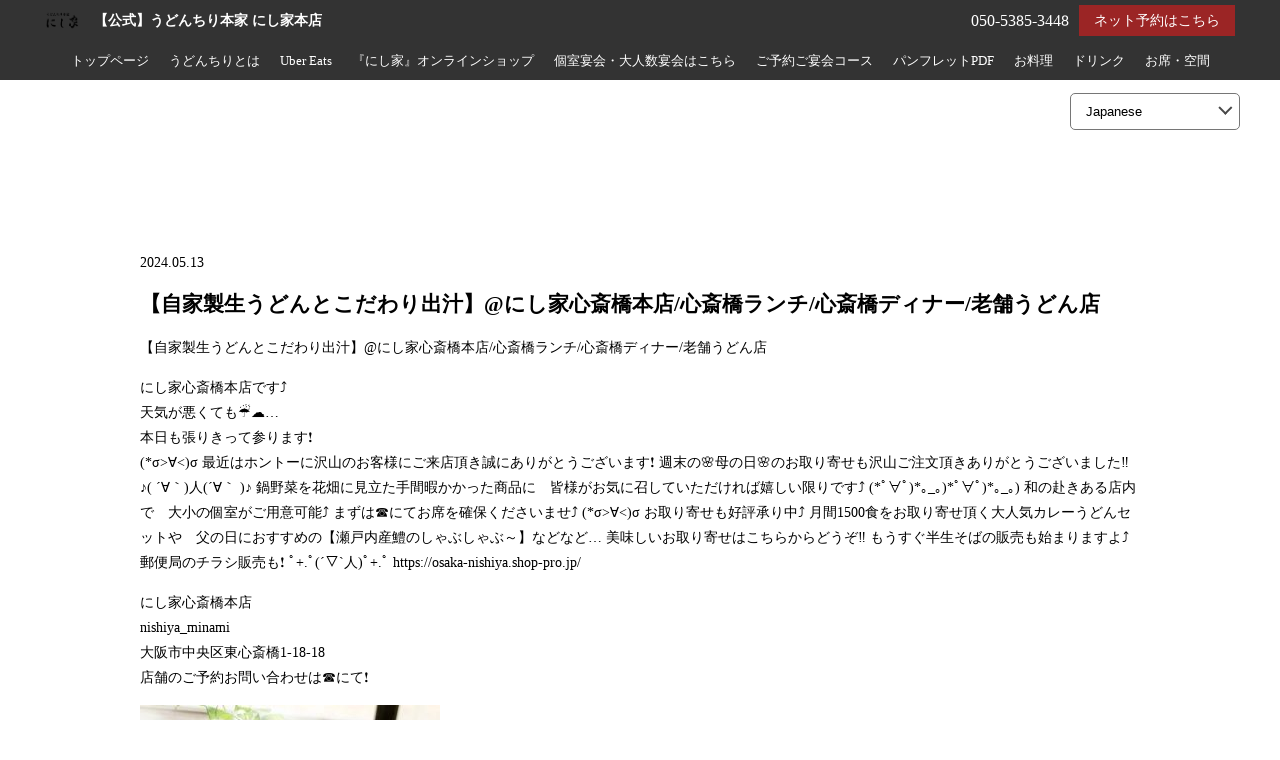

--- FILE ---
content_type: text/html; charset=UTF-8
request_url: https://udonchiri.nishiya.co.jp/2024/05/13/post-0/
body_size: 11104
content:
<!DOCTYPE html>
<html lang="ja">
<head>
<!-- googleanalytics -->
<!-- Google tag (gtag.js) --><br />
<script async src="https://www.googletagmanager.com/gtag/js?id=G-12GPN036KQ"></script><br />
<script><br />
  window.dataLayer = window.dataLayer || [];<br />
  function gtag(){dataLayer.push(arguments);}<br />
  gtag('js', new Date());<br />
<br />
  gtag('config', 'G-12GPN036KQ');<br />
  gtag('config', 'G-3MQX87F6H6');<br />
</script><!-- googleanalyticsここまで -->
<meta charset="utf-8">
<meta name="viewport" content="width=device-width">
<meta name="thumbnail" content="" />




		<!-- All in One SEO 4.5.1.1 - aioseo.com -->
		<title>【自家製生うどんとこだわり出汁】@にし家心斎橋本店/心斎橋ランチ/心斎橋ディナー/老舗うどん店 | 【公式】うどんちり本家 にし家本店</title>
		<meta name="robots" content="max-image-preview:large" />
		<meta name="google-site-verification" content="gKKhzh-wdc9cVspBgaFV3-WqUzcGXoTdPjw996u_jWo" />
		<link rel="canonical" href="https://udonchiri.nishiya.co.jp/2024/05/13/post-0/" />
		<meta name="generator" content="All in One SEO (AIOSEO) 4.5.1.1" />

		<!-- Global site tag (gtag.js) - Google Analytics -->
<script async src="https://www.googletagmanager.com/gtag/js?id=UA-113009564-2"></script>
<script>
 window.dataLayer = window.dataLayer || [];
 function gtag(){dataLayer.push(arguments);}
 gtag('js', new Date());

 gtag('config', 'UA-113009564-2');
 gtag('config', 'G-W67WKZW8RM');
</script>
		<meta name="google" content="nositelinkssearchbox" />
		<script type="application/ld+json" class="aioseo-schema">
			{"@context":"https:\/\/schema.org","@graph":[{"@type":"Article","@id":"https:\/\/udonchiri.nishiya.co.jp\/2024\/05\/13\/post-0\/#article","name":"\u3010\u81ea\u5bb6\u88fd\u751f\u3046\u3069\u3093\u3068\u3053\u3060\u308f\u308a\u51fa\u6c41\u3011@\u306b\u3057\u5bb6\u5fc3\u658e\u6a4b\u672c\u5e97\/\u5fc3\u658e\u6a4b\u30e9\u30f3\u30c1\/\u5fc3\u658e\u6a4b\u30c7\u30a3\u30ca\u30fc\/\u8001\u8217\u3046\u3069\u3093\u5e97 | \u3010\u516c\u5f0f\u3011\u3046\u3069\u3093\u3061\u308a\u672c\u5bb6 \u306b\u3057\u5bb6\u672c\u5e97","headline":"\u3010\u81ea\u5bb6\u88fd\u751f\u3046\u3069\u3093\u3068\u3053\u3060\u308f\u308a\u51fa\u6c41\u3011@\u306b\u3057\u5bb6\u5fc3\u658e\u6a4b\u672c\u5e97\/\u5fc3\u658e\u6a4b\u30e9\u30f3\u30c1\/\u5fc3\u658e\u6a4b\u30c7\u30a3\u30ca\u30fc\/\u8001\u8217\u3046\u3069\u3093\u5e97","author":{"@id":"https:\/\/udonchiri.nishiya.co.jp\/author\/cscadmin\/#author"},"publisher":{"@id":"https:\/\/udonchiri.nishiya.co.jp\/#organization"},"image":{"@type":"ImageObject","url":"https:\/\/udonchiri.nishiya.co.jp\/wp-content\/uploads\/2024\/05\/media20240513074700458.jpg","width":774,"height":774},"datePublished":"2024-05-12T22:47:02+09:00","dateModified":"2024-05-12T22:47:02+09:00","inLanguage":"ja","mainEntityOfPage":{"@id":"https:\/\/udonchiri.nishiya.co.jp\/2024\/05\/13\/post-0\/#webpage"},"isPartOf":{"@id":"https:\/\/udonchiri.nishiya.co.jp\/2024\/05\/13\/post-0\/#webpage"},"articleSection":"\u30d6\u30ed\u30b0"},{"@type":"BreadcrumbList","@id":"https:\/\/udonchiri.nishiya.co.jp\/2024\/05\/13\/post-0\/#breadcrumblist","itemListElement":[{"@type":"ListItem","@id":"https:\/\/udonchiri.nishiya.co.jp\/#listItem","position":1,"name":"\u5bb6","item":"https:\/\/udonchiri.nishiya.co.jp\/","nextItem":"https:\/\/udonchiri.nishiya.co.jp\/2024\/#listItem"},{"@type":"ListItem","@id":"https:\/\/udonchiri.nishiya.co.jp\/2024\/#listItem","position":2,"name":"2024","item":"https:\/\/udonchiri.nishiya.co.jp\/2024\/","nextItem":"https:\/\/udonchiri.nishiya.co.jp\/2024\/05\/#listItem","previousItem":"https:\/\/udonchiri.nishiya.co.jp\/#listItem"},{"@type":"ListItem","@id":"https:\/\/udonchiri.nishiya.co.jp\/2024\/05\/#listItem","position":3,"name":"May","item":"https:\/\/udonchiri.nishiya.co.jp\/2024\/05\/","nextItem":"https:\/\/udonchiri.nishiya.co.jp\/2024\/05\/13\/#listItem","previousItem":"https:\/\/udonchiri.nishiya.co.jp\/2024\/#listItem"},{"@type":"ListItem","@id":"https:\/\/udonchiri.nishiya.co.jp\/2024\/05\/13\/#listItem","position":4,"name":"12","item":"https:\/\/udonchiri.nishiya.co.jp\/2024\/05\/13\/","nextItem":"https:\/\/udonchiri.nishiya.co.jp\/2024\/05\/13\/post-0\/#listItem","previousItem":"https:\/\/udonchiri.nishiya.co.jp\/2024\/05\/#listItem"},{"@type":"ListItem","@id":"https:\/\/udonchiri.nishiya.co.jp\/2024\/05\/13\/post-0\/#listItem","position":5,"name":"\u3010\u81ea\u5bb6\u88fd\u751f\u3046\u3069\u3093\u3068\u3053\u3060\u308f\u308a\u51fa\u6c41\u3011@\u306b\u3057\u5bb6\u5fc3\u658e\u6a4b\u672c\u5e97\/\u5fc3\u658e\u6a4b\u30e9\u30f3\u30c1\/\u5fc3\u658e\u6a4b\u30c7\u30a3\u30ca\u30fc\/\u8001\u8217\u3046\u3069\u3093\u5e97","previousItem":"https:\/\/udonchiri.nishiya.co.jp\/2024\/05\/13\/#listItem"}]},{"@type":"Organization","@id":"https:\/\/udonchiri.nishiya.co.jp\/#organization","name":"\u3046\u3069\u3093\u3061\u308a\u672c\u5bb6 \u306b\u3057\u5bb6\u672c\u5e97","url":"https:\/\/udonchiri.nishiya.co.jp\/","logo":{"@type":"ImageObject","url":"https:\/\/udonchiri.nishiya.co.jp\/wp-content\/uploads\/2018\/02\/udonchiri_nishiya.png","@id":"https:\/\/udonchiri.nishiya.co.jp\/2024\/05\/13\/post-0\/#organizationLogo","width":600,"height":309,"caption":"\u8001\u8217\u306e\u6696\u7c3e\u3092\u5b88\u308a\u7d9a\u3051\u3066\u534a\u4e16\u7d00\u3002\u3046\u3069\u3093\u3061\u308a\u672c\u5bb6\u306b\u3057\u5bb6\u3001\u305d\u3070\u3057\u3083\u3076\u7dcf\u672c\u5bb6\u6d6a\u82b1\u305d\u3070\u306a\u3069\u3001\u3046\u3069\u3093\u3001\u305d\u3070\u696d\u614b\u306e\u5e97\u8217\u3092\u5927\u962a\u5e02\u5185\u306b\u5c55\u958b\u3057\u3066\u3044\u307e\u3059\u300250\u5e74\u304b\u3051\u3066\u7bc9\u3044\u305f\u8001\u8217\u306e\u5473\u3092\u201c\u5fc3\u658e\u6a4b\u201d\u306b\u3066\u582a\u80fd\u3057\u307e\u305b\u3093\u304b\uff1f\u3082\u3061\u3082\u3061\u98df\u611f\u306e\u5927\u962a\u3046\u3069\u3093\u3068\u7279\u88fd\u306e\u30dd\u30f3\u9162\u3067\u3044\u305f\u3060\u304f\u934b\u6599\u7406\u300a\u3046\u3069\u3093\u3061\u308a\u300b\u306f\u306b\u3057\u5bb6\u81ea\u6162\u306e\u6599\u7406\u3002\u3046\u3069\u3093\u3084\u3057\u3083\u3076\u3057\u3083\u3076\u934b\u3068\u76f8\u6027\u629c\u7fa4\u306e\u53b3\u9078\u9152\u3082\u591a\u6570\u3054\u7528\u610f\u3057\u3066\u304a\u308a\u307e\u3059\u3002\u6728\u3092\u57fa\u8abf\u3068\u3057\u305f\u6696\u304b\u307f\u6ea2\u308c\u308b\u7a7a\u9593\u306b\u306f\u3086\u3063\u305f\u308a\u5bdb\u3052\u308b\u500b\u5ba4\u3092\u5b8c\u5099\u3002\u5fc3\u658e\u6a4b\u3067\u306e\u5bb4\u4f1a\u30fb\u63a5\u5f85\u30fb\u5973\u5b50\u4f1a\u30fb\u30e9\u30f3\u30c1\u7b49\u3001\u591a\u69d8\u306a\u30b7\u30fc\u30f3\u306b\u5bfe\u5fdc\u53ef\u80fd\u3067\u3059\u306e\u3067\u662f\u975e\u3054\u5229\u7528\u304f\u3060\u3055\u3044\u307e\u305b\u3002"},"image":{"@id":"https:\/\/udonchiri.nishiya.co.jp\/#organizationLogo"},"contactPoint":{"@type":"ContactPoint","telephone":"+815053853448","contactType":"Reservations"}},{"@type":"Person","@id":"https:\/\/udonchiri.nishiya.co.jp\/author\/cscadmin\/#author","url":"https:\/\/udonchiri.nishiya.co.jp\/author\/cscadmin\/","name":"cscadmin","image":{"@type":"ImageObject","@id":"https:\/\/udonchiri.nishiya.co.jp\/2024\/05\/13\/post-0\/#authorImage","url":"https:\/\/secure.gravatar.com\/avatar\/c1b6ad51bedd221d0c0eb80fceb3164d?s=96&d=mm&r=g","width":96,"height":96,"caption":"cscadmin"}},{"@type":"WebPage","@id":"https:\/\/udonchiri.nishiya.co.jp\/2024\/05\/13\/post-0\/#webpage","url":"https:\/\/udonchiri.nishiya.co.jp\/2024\/05\/13\/post-0\/","name":"\u3010\u81ea\u5bb6\u88fd\u751f\u3046\u3069\u3093\u3068\u3053\u3060\u308f\u308a\u51fa\u6c41\u3011@\u306b\u3057\u5bb6\u5fc3\u658e\u6a4b\u672c\u5e97\/\u5fc3\u658e\u6a4b\u30e9\u30f3\u30c1\/\u5fc3\u658e\u6a4b\u30c7\u30a3\u30ca\u30fc\/\u8001\u8217\u3046\u3069\u3093\u5e97 | \u3010\u516c\u5f0f\u3011\u3046\u3069\u3093\u3061\u308a\u672c\u5bb6 \u306b\u3057\u5bb6\u672c\u5e97","inLanguage":"ja","isPartOf":{"@id":"https:\/\/udonchiri.nishiya.co.jp\/#website"},"breadcrumb":{"@id":"https:\/\/udonchiri.nishiya.co.jp\/2024\/05\/13\/post-0\/#breadcrumblist"},"author":{"@id":"https:\/\/udonchiri.nishiya.co.jp\/author\/cscadmin\/#author"},"creator":{"@id":"https:\/\/udonchiri.nishiya.co.jp\/author\/cscadmin\/#author"},"image":{"@type":"ImageObject","url":"https:\/\/udonchiri.nishiya.co.jp\/wp-content\/uploads\/2024\/05\/media20240513074700458.jpg","@id":"https:\/\/udonchiri.nishiya.co.jp\/2024\/05\/13\/post-0\/#mainImage","width":774,"height":774},"primaryImageOfPage":{"@id":"https:\/\/udonchiri.nishiya.co.jp\/2024\/05\/13\/post-0\/#mainImage"},"datePublished":"2024-05-12T22:47:02+09:00","dateModified":"2024-05-12T22:47:02+09:00"},{"@type":"WebSite","@id":"https:\/\/udonchiri.nishiya.co.jp\/#website","url":"https:\/\/udonchiri.nishiya.co.jp\/","name":"\u3010\u516c\u5f0f\u3011\u3046\u3069\u3093\u3061\u308a\u672c\u5bb6 \u306b\u3057\u5bb6\u672c\u5e97 | \u5fc3\u658e\u6a4b\u306e\u8001\u8217\u3046\u3069\u3093\u5c4b | \u4e00\u4eba\u934b\u3084\u500b\u5225\u30b3\u30fc\u30b9\u306a\u3089","alternateName":"\u3046\u3069\u3093\u3061\u308a\u672c\u5bb6 \u306b\u3057\u5bb6\u672c\u5e97 | \u5fc3\u658e\u6a4b\u306e\u8001\u8217\u3046\u3069\u3093\u5c4b | \u4e00\u4eba\u934b\u3084\u500b\u5225\u30b3\u30fc\u30b9\u306a\u3089","description":"- \u5fc3\u658e\u6a4b\u3067\u672c\u683c\u548c\u98df\u3000\u3046\u3069\u3093\u3061\u308a\u3068\u3057\u3083\u3076\u3057\u3083\u3076 -","inLanguage":"ja","publisher":{"@id":"https:\/\/udonchiri.nishiya.co.jp\/#organization"}}]}
		</script>
		<!-- All in One SEO -->


<!-- Google Tag Manager for WordPress by gtm4wp.com -->
<script data-cfasync="false" data-pagespeed-no-defer>
	var gtm4wp_datalayer_name = "dataLayer";
	var dataLayer = dataLayer || [];
</script>
<!-- End Google Tag Manager for WordPress by gtm4wp.com --><link rel='dns-prefetch' href='//ajax.googleapis.com' />
<link rel='stylesheet' id='wp-block-library-css' href='https://udonchiri.nishiya.co.jp/wp-includes/css/dist/block-library/style.min.css?ver=6.4.1' type='text/css' media='all' />
<style id='classic-theme-styles-inline-css' type='text/css'>
/*! This file is auto-generated */
.wp-block-button__link{color:#fff;background-color:#32373c;border-radius:9999px;box-shadow:none;text-decoration:none;padding:calc(.667em + 2px) calc(1.333em + 2px);font-size:1.125em}.wp-block-file__button{background:#32373c;color:#fff;text-decoration:none}
</style>
<style id='global-styles-inline-css' type='text/css'>
body{--wp--preset--color--black: #000000;--wp--preset--color--cyan-bluish-gray: #abb8c3;--wp--preset--color--white: #ffffff;--wp--preset--color--pale-pink: #f78da7;--wp--preset--color--vivid-red: #cf2e2e;--wp--preset--color--luminous-vivid-orange: #ff6900;--wp--preset--color--luminous-vivid-amber: #fcb900;--wp--preset--color--light-green-cyan: #7bdcb5;--wp--preset--color--vivid-green-cyan: #00d084;--wp--preset--color--pale-cyan-blue: #8ed1fc;--wp--preset--color--vivid-cyan-blue: #0693e3;--wp--preset--color--vivid-purple: #9b51e0;--wp--preset--gradient--vivid-cyan-blue-to-vivid-purple: linear-gradient(135deg,rgba(6,147,227,1) 0%,rgb(155,81,224) 100%);--wp--preset--gradient--light-green-cyan-to-vivid-green-cyan: linear-gradient(135deg,rgb(122,220,180) 0%,rgb(0,208,130) 100%);--wp--preset--gradient--luminous-vivid-amber-to-luminous-vivid-orange: linear-gradient(135deg,rgba(252,185,0,1) 0%,rgba(255,105,0,1) 100%);--wp--preset--gradient--luminous-vivid-orange-to-vivid-red: linear-gradient(135deg,rgba(255,105,0,1) 0%,rgb(207,46,46) 100%);--wp--preset--gradient--very-light-gray-to-cyan-bluish-gray: linear-gradient(135deg,rgb(238,238,238) 0%,rgb(169,184,195) 100%);--wp--preset--gradient--cool-to-warm-spectrum: linear-gradient(135deg,rgb(74,234,220) 0%,rgb(151,120,209) 20%,rgb(207,42,186) 40%,rgb(238,44,130) 60%,rgb(251,105,98) 80%,rgb(254,248,76) 100%);--wp--preset--gradient--blush-light-purple: linear-gradient(135deg,rgb(255,206,236) 0%,rgb(152,150,240) 100%);--wp--preset--gradient--blush-bordeaux: linear-gradient(135deg,rgb(254,205,165) 0%,rgb(254,45,45) 50%,rgb(107,0,62) 100%);--wp--preset--gradient--luminous-dusk: linear-gradient(135deg,rgb(255,203,112) 0%,rgb(199,81,192) 50%,rgb(65,88,208) 100%);--wp--preset--gradient--pale-ocean: linear-gradient(135deg,rgb(255,245,203) 0%,rgb(182,227,212) 50%,rgb(51,167,181) 100%);--wp--preset--gradient--electric-grass: linear-gradient(135deg,rgb(202,248,128) 0%,rgb(113,206,126) 100%);--wp--preset--gradient--midnight: linear-gradient(135deg,rgb(2,3,129) 0%,rgb(40,116,252) 100%);--wp--preset--font-size--small: 13px;--wp--preset--font-size--medium: 20px;--wp--preset--font-size--large: 36px;--wp--preset--font-size--x-large: 42px;--wp--preset--spacing--20: 0.44rem;--wp--preset--spacing--30: 0.67rem;--wp--preset--spacing--40: 1rem;--wp--preset--spacing--50: 1.5rem;--wp--preset--spacing--60: 2.25rem;--wp--preset--spacing--70: 3.38rem;--wp--preset--spacing--80: 5.06rem;--wp--preset--shadow--natural: 6px 6px 9px rgba(0, 0, 0, 0.2);--wp--preset--shadow--deep: 12px 12px 50px rgba(0, 0, 0, 0.4);--wp--preset--shadow--sharp: 6px 6px 0px rgba(0, 0, 0, 0.2);--wp--preset--shadow--outlined: 6px 6px 0px -3px rgba(255, 255, 255, 1), 6px 6px rgba(0, 0, 0, 1);--wp--preset--shadow--crisp: 6px 6px 0px rgba(0, 0, 0, 1);}:where(.is-layout-flex){gap: 0.5em;}:where(.is-layout-grid){gap: 0.5em;}body .is-layout-flow > .alignleft{float: left;margin-inline-start: 0;margin-inline-end: 2em;}body .is-layout-flow > .alignright{float: right;margin-inline-start: 2em;margin-inline-end: 0;}body .is-layout-flow > .aligncenter{margin-left: auto !important;margin-right: auto !important;}body .is-layout-constrained > .alignleft{float: left;margin-inline-start: 0;margin-inline-end: 2em;}body .is-layout-constrained > .alignright{float: right;margin-inline-start: 2em;margin-inline-end: 0;}body .is-layout-constrained > .aligncenter{margin-left: auto !important;margin-right: auto !important;}body .is-layout-constrained > :where(:not(.alignleft):not(.alignright):not(.alignfull)){max-width: var(--wp--style--global--content-size);margin-left: auto !important;margin-right: auto !important;}body .is-layout-constrained > .alignwide{max-width: var(--wp--style--global--wide-size);}body .is-layout-flex{display: flex;}body .is-layout-flex{flex-wrap: wrap;align-items: center;}body .is-layout-flex > *{margin: 0;}body .is-layout-grid{display: grid;}body .is-layout-grid > *{margin: 0;}:where(.wp-block-columns.is-layout-flex){gap: 2em;}:where(.wp-block-columns.is-layout-grid){gap: 2em;}:where(.wp-block-post-template.is-layout-flex){gap: 1.25em;}:where(.wp-block-post-template.is-layout-grid){gap: 1.25em;}.has-black-color{color: var(--wp--preset--color--black) !important;}.has-cyan-bluish-gray-color{color: var(--wp--preset--color--cyan-bluish-gray) !important;}.has-white-color{color: var(--wp--preset--color--white) !important;}.has-pale-pink-color{color: var(--wp--preset--color--pale-pink) !important;}.has-vivid-red-color{color: var(--wp--preset--color--vivid-red) !important;}.has-luminous-vivid-orange-color{color: var(--wp--preset--color--luminous-vivid-orange) !important;}.has-luminous-vivid-amber-color{color: var(--wp--preset--color--luminous-vivid-amber) !important;}.has-light-green-cyan-color{color: var(--wp--preset--color--light-green-cyan) !important;}.has-vivid-green-cyan-color{color: var(--wp--preset--color--vivid-green-cyan) !important;}.has-pale-cyan-blue-color{color: var(--wp--preset--color--pale-cyan-blue) !important;}.has-vivid-cyan-blue-color{color: var(--wp--preset--color--vivid-cyan-blue) !important;}.has-vivid-purple-color{color: var(--wp--preset--color--vivid-purple) !important;}.has-black-background-color{background-color: var(--wp--preset--color--black) !important;}.has-cyan-bluish-gray-background-color{background-color: var(--wp--preset--color--cyan-bluish-gray) !important;}.has-white-background-color{background-color: var(--wp--preset--color--white) !important;}.has-pale-pink-background-color{background-color: var(--wp--preset--color--pale-pink) !important;}.has-vivid-red-background-color{background-color: var(--wp--preset--color--vivid-red) !important;}.has-luminous-vivid-orange-background-color{background-color: var(--wp--preset--color--luminous-vivid-orange) !important;}.has-luminous-vivid-amber-background-color{background-color: var(--wp--preset--color--luminous-vivid-amber) !important;}.has-light-green-cyan-background-color{background-color: var(--wp--preset--color--light-green-cyan) !important;}.has-vivid-green-cyan-background-color{background-color: var(--wp--preset--color--vivid-green-cyan) !important;}.has-pale-cyan-blue-background-color{background-color: var(--wp--preset--color--pale-cyan-blue) !important;}.has-vivid-cyan-blue-background-color{background-color: var(--wp--preset--color--vivid-cyan-blue) !important;}.has-vivid-purple-background-color{background-color: var(--wp--preset--color--vivid-purple) !important;}.has-black-border-color{border-color: var(--wp--preset--color--black) !important;}.has-cyan-bluish-gray-border-color{border-color: var(--wp--preset--color--cyan-bluish-gray) !important;}.has-white-border-color{border-color: var(--wp--preset--color--white) !important;}.has-pale-pink-border-color{border-color: var(--wp--preset--color--pale-pink) !important;}.has-vivid-red-border-color{border-color: var(--wp--preset--color--vivid-red) !important;}.has-luminous-vivid-orange-border-color{border-color: var(--wp--preset--color--luminous-vivid-orange) !important;}.has-luminous-vivid-amber-border-color{border-color: var(--wp--preset--color--luminous-vivid-amber) !important;}.has-light-green-cyan-border-color{border-color: var(--wp--preset--color--light-green-cyan) !important;}.has-vivid-green-cyan-border-color{border-color: var(--wp--preset--color--vivid-green-cyan) !important;}.has-pale-cyan-blue-border-color{border-color: var(--wp--preset--color--pale-cyan-blue) !important;}.has-vivid-cyan-blue-border-color{border-color: var(--wp--preset--color--vivid-cyan-blue) !important;}.has-vivid-purple-border-color{border-color: var(--wp--preset--color--vivid-purple) !important;}.has-vivid-cyan-blue-to-vivid-purple-gradient-background{background: var(--wp--preset--gradient--vivid-cyan-blue-to-vivid-purple) !important;}.has-light-green-cyan-to-vivid-green-cyan-gradient-background{background: var(--wp--preset--gradient--light-green-cyan-to-vivid-green-cyan) !important;}.has-luminous-vivid-amber-to-luminous-vivid-orange-gradient-background{background: var(--wp--preset--gradient--luminous-vivid-amber-to-luminous-vivid-orange) !important;}.has-luminous-vivid-orange-to-vivid-red-gradient-background{background: var(--wp--preset--gradient--luminous-vivid-orange-to-vivid-red) !important;}.has-very-light-gray-to-cyan-bluish-gray-gradient-background{background: var(--wp--preset--gradient--very-light-gray-to-cyan-bluish-gray) !important;}.has-cool-to-warm-spectrum-gradient-background{background: var(--wp--preset--gradient--cool-to-warm-spectrum) !important;}.has-blush-light-purple-gradient-background{background: var(--wp--preset--gradient--blush-light-purple) !important;}.has-blush-bordeaux-gradient-background{background: var(--wp--preset--gradient--blush-bordeaux) !important;}.has-luminous-dusk-gradient-background{background: var(--wp--preset--gradient--luminous-dusk) !important;}.has-pale-ocean-gradient-background{background: var(--wp--preset--gradient--pale-ocean) !important;}.has-electric-grass-gradient-background{background: var(--wp--preset--gradient--electric-grass) !important;}.has-midnight-gradient-background{background: var(--wp--preset--gradient--midnight) !important;}.has-small-font-size{font-size: var(--wp--preset--font-size--small) !important;}.has-medium-font-size{font-size: var(--wp--preset--font-size--medium) !important;}.has-large-font-size{font-size: var(--wp--preset--font-size--large) !important;}.has-x-large-font-size{font-size: var(--wp--preset--font-size--x-large) !important;}
.wp-block-navigation a:where(:not(.wp-element-button)){color: inherit;}
:where(.wp-block-post-template.is-layout-flex){gap: 1.25em;}:where(.wp-block-post-template.is-layout-grid){gap: 1.25em;}
:where(.wp-block-columns.is-layout-flex){gap: 2em;}:where(.wp-block-columns.is-layout-grid){gap: 2em;}
.wp-block-pullquote{font-size: 1.5em;line-height: 1.6;}
</style>
<link rel='stylesheet' id='trp-language-switcher-style-css' href='https://udonchiri.nishiya.co.jp/wp-content/plugins/translatepress-multilingual/assets/css/trp-language-switcher.css?ver=2.7.5' type='text/css' media='all' />
<script type="text/javascript" src="https://ajax.googleapis.com/ajax/libs/jquery/3.6.0/jquery.min.js?ver=6.4.1" id="jquery-js"></script>
		<script async src="https://www.googletagmanager.com/gtag/js?id=G-12GPN036KQ"></script>
		<script>
		  window.dataLayer = window.dataLayer || [];
		  function gtag(){dataLayer.push(arguments);}
		  gtag('js', new Date());

		  gtag('config', 'G-12GPN036KQ', {'link_attribution': true,'anonymize_ip': true});		</script>
		<link rel="https://api.w.org/" href="https://udonchiri.nishiya.co.jp/wp-json/" /><link rel="alternate" type="application/json" href="https://udonchiri.nishiya.co.jp/wp-json/wp/v2/posts/2880" /><link rel="alternate" hreflang="ja" href="https://udonchiri.nishiya.co.jp/2024/05/13/post-0/"/>
<link rel="alternate" hreflang="en-US" href="https://udonchiri.nishiya.co.jp/en_us/2024/05/13/post-0/"/>
<link rel="alternate" hreflang="ko-KR" href="https://udonchiri.nishiya.co.jp/ko_kr/2024/05/13/post-0/"/>
<link rel="alternate" hreflang="zh-HK" href="https://udonchiri.nishiya.co.jp/zh_hk/2024/05/13/post-0/"/>
<link rel="alternate" hreflang="zh-CN" href="https://udonchiri.nishiya.co.jp/zh_cn/2024/05/13/post-0/"/>
<link rel="alternate" hreflang="zh-TW" href="https://udonchiri.nishiya.co.jp/zh_tw/2024/05/13/post-0/"/>
<link rel="alternate" hreflang="en" href="https://udonchiri.nishiya.co.jp/en_us/2024/05/13/post-0/"/>
<link rel="alternate" hreflang="ko" href="https://udonchiri.nishiya.co.jp/ko_kr/2024/05/13/post-0/"/>
<link rel="alternate" hreflang="zh" href="https://udonchiri.nishiya.co.jp/zh_hk/2024/05/13/post-0/"/>

<!-- Google Tag Manager for WordPress by gtm4wp.com -->
<!-- GTM Container placement set to footer -->
<script data-cfasync="false" data-pagespeed-no-defer>
	var dataLayer_content = {"pagePostType":"post","pagePostType2":"single-post","pageCategory":["blog"],"pagePostAuthor":"cscadmin"};
	dataLayer.push( dataLayer_content );
</script>
<script data-cfasync="false">
(function(w,d,s,l,i){w[l]=w[l]||[];w[l].push({'gtm.start':
new Date().getTime(),event:'gtm.js'});var f=d.getElementsByTagName(s)[0],
j=d.createElement(s),dl=l!='dataLayer'?'&l='+l:'';j.async=true;j.src=
'//www.googletagmanager.com/gtm.js?id='+i+dl;f.parentNode.insertBefore(j,f);
})(window,document,'script','dataLayer','GTM-WK75WLQ');
</script>
<!-- End Google Tag Manager -->
<!-- End Google Tag Manager for WordPress by gtm4wp.com -->
<link rel="stylesheet" type="text/css" href="https://udonchiri.nishiya.co.jp/wp-content/themes/theme001_re/style.css">

	<link rel="stylesheet" type="text/css" href="https://udonchiri.nishiya.co.jp/wp-content/themes/theme001_re/css/animate.css">
	<link rel="stylesheet" type="text/css" href="https://maxcdn.bootstrapcdn.com/font-awesome/4.7.0/css/font-awesome.min.css">
	<link rel="stylesheet" href="https://udonchiri.nishiya.co.jp/wp-content/themes/theme001_re/base.css" type="text/css" />
	<link rel="stylesheet" media="screen and (max-width: 1024px)" type="text/css" href="https://udonchiri.nishiya.co.jp/wp-content/themes/theme001_re/tb.css" />
	<link rel="stylesheet" media="screen and (max-width: 767px)" type="text/css" href="https://udonchiri.nishiya.co.jp/wp-content/themes/theme001_re/sp.css" />
	<link rel="stylesheet" type="text/css" href="https://udonchiri.nishiya.co.jp/wp-content/themes/theme001_re/js/colorbox/colorbox.css" />
	<link rel="stylesheet" type="text/css" href="https://udonchiri.nishiya.co.jp/wp-content/themes/theme001_re/css/slick-theme.css"/>
	<link rel="stylesheet" type="text/css" href="https://udonchiri.nishiya.co.jp/wp-content/themes/theme001_re/css/slick.css"/>
	<script type="text/javascript" src="https://udonchiri.nishiya.co.jp/wp-content/themes/theme001_re/js/jquery.bgswitcher.js"></script>
	<script type="text/javascript" src="https://udonchiri.nishiya.co.jp/wp-content/themes/theme001_re/js/colorbox/jquery.colorbox.js"></script>
	<script type="text/javascript" src="https://udonchiri.nishiya.co.jp/wp-content/themes/theme001_re/js/jquery.inview.js"></script>
	<script type="text/javascript" src="https://udonchiri.nishiya.co.jp/wp-content/themes/theme001_re/js/jquery.pages.js"></script>
	<script type="text/javascript" src="https://udonchiri.nishiya.co.jp/wp-content/themes/theme001_re/cave1/library/js/jquery.tile.min.js"></script>
	<script type="text/javascript" src="https://udonchiri.nishiya.co.jp/wp-content/themes/theme001_re/cave1/library/js/jquery.simplyscroll.js"></script>
	<script type="text/javascript" src="https://udonchiri.nishiya.co.jp/wp-content/themes/theme001_re/cave1/library/js/jquery.rwdImageMaps.js"></script>
	<script type="text/javascript" src="https://udonchiri.nishiya.co.jp/wp-content/themes/theme001_re/cave1/library/js/touchevent.js"></script>
	<script type="text/javascript" src="https://udonchiri.nishiya.co.jp/wp-content/themes/theme001_re/js/slick.min.js"></script>

<!-- google font -->
<link href="https://fonts.googleapis.com/css?family=Noto+Sans+JP:400,700&display=swap&subset=japanese" rel="stylesheet">
<link href="https://fonts.googleapis.com/css?family=M+PLUS+Rounded+1c:400,700&display=swap&subset=japanese" rel="stylesheet">

<!-- Material Icons -->
<link href="https://fonts.googleapis.com/icon?family=Material+Icons" rel="stylesheet">

<!-- favicon -->
<link rel="icon" type="image/png" href="">
<link rel="apple-touch-icon" sizes="180x180" href="">

<!-- tag -->
<script type="text/javascript" id="" src="https://static.cmosite.com/dmp/cx-tracking.js"></script>
<script async src="https://www.googletagmanager.com/gtag/js?id=AW-768490382"></script>
<script>
  window.dataLayer = window.dataLayer || [];
  function gtag(){dataLayer.push(arguments);}
  gtag('js', new Date());
  /* <![CDATA[ */
  var cX = cX || {}; cX.callQueue = cX.callQueue || [];
  cX.callQueue.push(['getUserSegmentIds', {
	 persistedQueryId: 'c761e51e2454ca6124666a3d4652d47b60071354',
	 callback: function(segments) {
		gtag('event', 'page_view', {
		  'send_to': 'AW-768490382',
		  'custom_param': segments,
		  'aw_remarketing_only': true
		});
	 }
  }]);
  /* ]]> */
  gtag('config', 'AW-768490382');
</script>

<script type="text/javascript" language="javascript">
/* <![CDATA[ */
var cX = cX || {}; cX.callQueue = cX.callQueue || [];
var cxSegments;
var yahoo_retargeting_id = 'MAX1O5JEJN';
var yahoo_retargeting_label = '';
var yahoo_retargeting_page_type = 'Cxense';
var yahoo_retargeting_items = [{item_id: '', category_id: '', price: '', quantity: ''}];
var persistedId = 'c761e51e2454ca6124666a3d4652d47b60071354';
cX.callQueue.push(['invoke', function() {
  window.cxSegments = cX.getUserSegmentIds({ persistedQueryId: persistedId });
  window.yahoo_retargeting_label = window.cxSegments.slice(0,7).toString();
}]);
cX.callQueue.push(['loadScript', 'https://b92.yahoo.co.jp/js/s_retargeting.js']);
/* ]]> */
</script>


<PageMap>
<DataObject type="thumbnail">
  <Attribute name="src" value=""/>
  <Attribute name="width" value="100"/>
  <Attribute name="height" value="130"/>
</DataObject>
</PageMap>





<!-- sitepolicy -->
<meta name="google-site-verification" content="I2K0SnNWXEYrztr1xP4QuhfiG9Rov6xiek5h2GPQAio" /><!-- sitepolicyここまで -->

</head>



			 

		 				 				 					 <body id="post_page" class="single" style="background:white; color: black; font-family: '游明朝体', 'Yu Mincho', 'YuMincho', 'ヒラギノ明朝 Pro W3', 'Hiragino Mincho Pro', 'ＭＳ Ｐ明朝', 'MS PMincho', serif;" itemschope="itemscope" itemtype="http://schema.org/WebPage">
				 				 				 				 			
		 	

<div id="body-in">

<a class="menu-trigger">
  <span></span>
  <span></span>
  <span></span>
</a>


<!-- LPsp条件分岐 -->
<div id="header">
	<div class="translate">					 				  <div class="language-switcher">
						<select onchange="window.location.href=this.value;" data-no-translation>
							 								  <option value="https://udonchiri.nishiya.co.jp/2024/05/13/post-0/"
										selected										style="background-image:url(https://udonchiri.nishiya.co.jp/wp-content/plugins/translatepress-multilingual/assets/images/flags/ja.png);">
										Japanese								  </option>
							 								  <option value="https://udonchiri.nishiya.co.jp/en_us/2024/05/13/post-0/"
																				style="background-image:url(https://udonchiri.nishiya.co.jp/wp-content/plugins/translatepress-multilingual/assets/images/flags/en_US.png);">
										English								  </option>
							 								  <option value="https://udonchiri.nishiya.co.jp/ko_kr/2024/05/13/post-0/"
																				style="background-image:url(https://udonchiri.nishiya.co.jp/wp-content/plugins/translatepress-multilingual/assets/images/flags/ko_KR.png);">
										Korean								  </option>
							 								  <option value="https://udonchiri.nishiya.co.jp/zh_hk/2024/05/13/post-0/"
																				style="background-image:url(https://udonchiri.nishiya.co.jp/wp-content/plugins/translatepress-multilingual/assets/images/flags/zh_HK.png);">
										Chinese (Hong Kong)								  </option>
							 								  <option value="https://udonchiri.nishiya.co.jp/zh_cn/2024/05/13/post-0/"
																				style="background-image:url(https://udonchiri.nishiya.co.jp/wp-content/plugins/translatepress-multilingual/assets/images/flags/zh_CN.png);">
										Chinese (China)								  </option>
							 								  <option value="https://udonchiri.nishiya.co.jp/zh_tw/2024/05/13/post-0/"
																				style="background-image:url(https://udonchiri.nishiya.co.jp/wp-content/plugins/translatepress-multilingual/assets/images/flags/zh_TW.png);">
										Chinese (Taiwan)								  </option>
							 						</select>
				  </div>
			 			</div>
  <div class="logo"><a href="https://udonchiri.nishiya.co.jp/" class="logo"><img src="" /><span>【公式】うどんちり本家 にし家本店</span></a></div>

  <div id="menu" itemscope itemtype="http://schema.org/ViewAction">
	<ul>
			 
<li><a href="https://udonchiri.nishiya.co.jp/">トップページ</a></li>
<li><a href="https://udonchiri.nishiya.co.jp/page-508/">うどんちりとは</a></li>
<li><a href="https://www.ubereats.com/osaka/food-delivery/うとんちり本家-にし家本店-udonchirihonke-nishiya-honten/bvIikYFMTYG_S5pb2-9dGw?pl=[base64]%3D%3D">Uber Eats</a></li>
<li><a href="https://osaka-nishiya.shop-pro.jp/">『にし家』オンラインショップ</a></li>
<li><a href="https://udonchiri.nishiya.co.jp/enkai/">個室宴会・大人数宴会はこちら</a></li>
<li><a href="https://udonchiri.nishiya.co.jp/course/">ご予約ご宴会コース</a></li>
<li><a href="https://udonchiri.nishiya.co.jp/coursebrochure/">パンフレットPDF</a></li>
<li><a href="https://udonchiri.nishiya.co.jp/menu/">お料理</a></li>
<li><a href="https://udonchiri.nishiya.co.jp/drink/">ドリンク</a></li>
<li><a href="https://udonchiri.nishiya.co.jp/space/">お席・空間</a></li>
<li><a href="https://udonchiri.nishiya.co.jp/blog/">ブログ</a></li>
<li><a href="https://udonchiri.nishiya.co.jp/information/">新着情報</a></li>
<li><a href="https://udonchiri.nishiya.co.jp/?page_id=1386">お持ち帰りメニュー</a></li>
<li><a href="https://udonchiri.nishiya.co.jp/?page_id=2988">English&#038;Korean menu</a></li>		 					<li><a itemprop="url" href="https://booking.resebook.jp/webrsv/vacant/s021006401/6162" title="ご予約" target="_blank" onclick="gtag('event', 'click', {'event_category': 'weblink','event_label': 'reserve','value': '1'});">ご予約</a></li>
					<li><a href="#access" title="店舗情報">店舗情報</a></li>

		</ul>
  </div><!-- /#menu -->
</div>
<!-- LPsp条件分岐ここまで -->

<!-- 	PCグローバルメニュー -->
	<div id="head_change" class="head_change">
		<div class="w1200 head_in">
			<div class="logo"><a href="https://udonchiri.nishiya.co.jp/" class="logo">
									<img src="http://udonchiri.nishiya.co.jp/wp-content/uploads/2018/02/logo_sq.png" alt="">
								<h1>【公式】うどんちり本家 にし家本店</h1></a>
			</div>


		
				<div class="reserv_link"><a href="https://booking.resebook.jp/webrsv/vacant/s021006401/6162" title="ご予約" target="_blank" rel="noopener noreferrer" onclick="gtag('event', 'click', {'event_category': 'weblink','event_label': 'reserve','value': '1'});">ネット予約はこちら</a></div>
				<div class="tel">
							050-5385-3448					</div>
		<div class="translate">							 					  <div class="language-switcher">
							<select onchange="window.location.href=this.value;" data-no-translation>
								 									  <option value="https://udonchiri.nishiya.co.jp/2024/05/13/post-0/"
											selected											style="background-image:url(https://udonchiri.nishiya.co.jp/wp-content/plugins/translatepress-multilingual/assets/images/flags/ja.png);">
											Japanese									  </option>
								 									  <option value="https://udonchiri.nishiya.co.jp/en_us/2024/05/13/post-0/"
																						style="background-image:url(https://udonchiri.nishiya.co.jp/wp-content/plugins/translatepress-multilingual/assets/images/flags/en_US.png);">
											English									  </option>
								 									  <option value="https://udonchiri.nishiya.co.jp/ko_kr/2024/05/13/post-0/"
																						style="background-image:url(https://udonchiri.nishiya.co.jp/wp-content/plugins/translatepress-multilingual/assets/images/flags/ko_KR.png);">
											Korean									  </option>
								 									  <option value="https://udonchiri.nishiya.co.jp/zh_hk/2024/05/13/post-0/"
																						style="background-image:url(https://udonchiri.nishiya.co.jp/wp-content/plugins/translatepress-multilingual/assets/images/flags/zh_HK.png);">
											Chinese (Hong Kong)									  </option>
								 									  <option value="https://udonchiri.nishiya.co.jp/zh_cn/2024/05/13/post-0/"
																						style="background-image:url(https://udonchiri.nishiya.co.jp/wp-content/plugins/translatepress-multilingual/assets/images/flags/zh_CN.png);">
											Chinese (China)									  </option>
								 									  <option value="https://udonchiri.nishiya.co.jp/zh_tw/2024/05/13/post-0/"
																						style="background-image:url(https://udonchiri.nishiya.co.jp/wp-content/plugins/translatepress-multilingual/assets/images/flags/zh_TW.png);">
											Chinese (Taiwan)									  </option>
								 							</select>
					  </div>
				 					</div>
			<div id="menu" itemscope itemtype="http://schema.org/ViewAction">
				<ul>
				
<li><a href="https://udonchiri.nishiya.co.jp/">トップページ</a></li>
<li><a href="https://udonchiri.nishiya.co.jp/page-508/">うどんちりとは</a></li>
<li><a href="https://www.ubereats.com/osaka/food-delivery/うとんちり本家-にし家本店-udonchirihonke-nishiya-honten/bvIikYFMTYG_S5pb2-9dGw?pl=[base64]%3D%3D">Uber Eats</a></li>
<li><a href="https://osaka-nishiya.shop-pro.jp/">『にし家』オンラインショップ</a></li>
<li><a href="https://udonchiri.nishiya.co.jp/enkai/">個室宴会・大人数宴会はこちら</a></li>
<li><a href="https://udonchiri.nishiya.co.jp/course/">ご予約ご宴会コース</a></li>
<li><a href="https://udonchiri.nishiya.co.jp/coursebrochure/">パンフレットPDF</a></li>
<li><a href="https://udonchiri.nishiya.co.jp/menu/">お料理</a></li>
<li><a href="https://udonchiri.nishiya.co.jp/drink/">ドリンク</a></li>
<li><a href="https://udonchiri.nishiya.co.jp/space/">お席・空間</a></li>
<li><a href="https://udonchiri.nishiya.co.jp/blog/">ブログ</a></li>
<li><a href="https://udonchiri.nishiya.co.jp/information/">新着情報</a></li>
<li><a href="https://udonchiri.nishiya.co.jp/?page_id=1386">お持ち帰りメニュー</a></li>
<li><a href="https://udonchiri.nishiya.co.jp/?page_id=2988">English&#038;Korean menu</a></li>				  <li><a href="#access" title="店舗情報">店舗情報</a></li>
				</ul>
			</div>
		</div>
	</div>
<!-- 	PCグローバルメニューここまで -->
 
<!-- mainv_bg -->
	<div id="mainv_blank">
		<div class="page_mainv_no" ></div>
	</div>
<!-- /#mainv_bg -->

		


<section id="single_contents" class="w1000">
<time class="post_date">2024.05.13</time>
<h1 class="post_title">【自家製生うどんとこだわり出汁】@にし家心斎橋本店/心斎橋ランチ/心斎橋ディナー/老舗うどん店</h1>
<div class="post_text"><p>【自家製生うどんとこだわり出汁】@にし家心斎橋本店/心斎橋ランチ/心斎橋ディナー/老舗うどん店</p>
<p>にし家心斎橋本店です&#x2934;&#xfe0f;<br />
天気が悪くても&#x2614;&#x2601;&#xfe0f;…<br />
本日も張りきって参ります&#x2757;<br />
(*σ>∀<)σ

最近はホントーに沢山のお客様にご来店頂き誠にありがとうございます&#x2757;

週末の&#x1f338;母の日&#x1f338;のお取り寄せも沢山ご注文頂きありがとうございました&#x203c;&#xfe0f;
♪( ´∀｀)人(´∀｀ )♪

鍋野菜を花畑に見立た手間暇かかった商品に　皆様がお気に召していただければ嬉しい限りです&#x2934;&#xfe0f;
(*ﾟ∀ﾟ)*｡_｡)*ﾟ∀ﾟ)*｡_｡)

和の赴きある店内で　大小の個室がご用意可能&#x2934;&#xfe0f;
まずは&#x260e;&#xfe0f;にてお席を確保くださいませ&#x2934;&#xfe0f;
(*σ>∀<)σ

お取り寄せも好評承り中&#x2934;&#xfe0f;
月間1500食をお取り寄せ頂く大人気カレーうどんセットや　父の日におすすめの【瀬戸内産鱧のしゃぶしゃぶ～】などなど…
美味しいお取り寄せはこちらからどうぞ&#x203c;&#xfe0f;

もうすぐ半生そばの販売も始まりますよ&#x2934;&#xfe0f;
郵便局のチラシ販売も&#x2757;
ﾟ+.ﾟ(´▽`人)ﾟ+.ﾟ
<a href="https://osaka-nishiya.shop-pro.jp/" target="_blank" rel="noopener noreferrer">https://osaka-nishiya.shop-pro.jp/</a></p>
<p>にし家心斎橋本店<br />
nishiya_minami<br />
大阪市中央区東心斎橋1-18-18<br />
店舗のご予約お問い合わせは&#x260e;&#xfe0f;にて&#x2757;</p>
<p class="attachment"><a href='https://udonchiri.nishiya.co.jp/wp-content/uploads/2024/05/media20240513074700458.jpg'><img loading="lazy" decoding="async" width="300" height="300" src="https://udonchiri.nishiya.co.jp/wp-content/uploads/2024/05/media20240513074700458-300x300.jpg" class="attachment-medium size-medium" alt="" srcset="https://udonchiri.nishiya.co.jp/wp-content/uploads/2024/05/media20240513074700458-300x300.jpg 300w, https://udonchiri.nishiya.co.jp/wp-content/uploads/2024/05/media20240513074700458-150x150.jpg 150w, https://udonchiri.nishiya.co.jp/wp-content/uploads/2024/05/media20240513074700458-768x768.jpg 768w, https://udonchiri.nishiya.co.jp/wp-content/uploads/2024/05/media20240513074700458-12x12.jpg 12w, https://udonchiri.nishiya.co.jp/wp-content/uploads/2024/05/media20240513074700458-400x400.jpg 400w, https://udonchiri.nishiya.co.jp/wp-content/uploads/2024/05/media20240513074700458-214x214.jpg 214w, https://udonchiri.nishiya.co.jp/wp-content/uploads/2024/05/media20240513074700458-158x158.jpg 158w, https://udonchiri.nishiya.co.jp/wp-content/uploads/2024/05/media20240513074700458.jpg 774w" sizes="(max-width: 300px) 100vw, 300px" /></a></p>
</div>
 
</section>




	<footer id="footer" >
	<div id="footer-menu">
	<ul class="main-navi black ">
	  
<li><a href="https://udonchiri.nishiya.co.jp/">トップページ</a></li>
<li><a href="https://udonchiri.nishiya.co.jp/page-508/">うどんちりとは</a></li>
<li><a href="https://www.ubereats.com/osaka/food-delivery/うとんちり本家-にし家本店-udonchirihonke-nishiya-honten/bvIikYFMTYG_S5pb2-9dGw?pl=[base64]%3D%3D">Uber Eats</a></li>
<li><a href="https://osaka-nishiya.shop-pro.jp/">『にし家』オンラインショップ</a></li>
<li><a href="https://udonchiri.nishiya.co.jp/enkai/">個室宴会・大人数宴会はこちら</a></li>
<li><a href="https://udonchiri.nishiya.co.jp/course/">ご予約ご宴会コース</a></li>
<li><a href="https://udonchiri.nishiya.co.jp/coursebrochure/">パンフレットPDF</a></li>
<li><a href="https://udonchiri.nishiya.co.jp/menu/">お料理</a></li>
<li><a href="https://udonchiri.nishiya.co.jp/drink/">ドリンク</a></li>
<li><a href="https://udonchiri.nishiya.co.jp/space/">お席・空間</a></li>
<li><a href="https://udonchiri.nishiya.co.jp/blog/">ブログ</a></li>
<li><a href="https://udonchiri.nishiya.co.jp/information/">新着情報</a></li>
<li><a href="https://udonchiri.nishiya.co.jp/?page_id=1386">お持ち帰りメニュー</a></li>
<li><a href="https://udonchiri.nishiya.co.jp/?page_id=2988">English&#038;Korean menu</a></li>	</ul>
	</div>
	<div id="footer-info" class="black ">
	 <p id="privacypolicy"><a href="https://udonchiri.nishiya.co.jp/sitepolicy">サイトポリシー</a></p>
	 <p id="copy" class="black ">&copy; Copyright 【公式】うどんちり本家 にし家本店. All rights reserved.</p>
	</div>



	</footer>

	</div><!-- #body-in -->
	<template id="tp-language" data-tp-language="ja"></template>
<!-- GTM Container placement set to footer -->
<!-- Google Tag Manager (noscript) -->
				<noscript><iframe src="https://www.googletagmanager.com/ns.html?id=GTM-WK75WLQ" height="0" width="0" style="display:none;visibility:hidden" aria-hidden="true"></iframe></noscript>
<!-- End Google Tag Manager (noscript) --><script src="https://apis.google.com/js/platform.js" async defer>
  {lang: 'ja'}
</script><script type="text/javascript" src="https://udonchiri.nishiya.co.jp/wp-content/plugins/duracelltomi-google-tag-manager/js/gtm4wp-form-move-tracker.js?ver=1.18.1" id="gtm4wp-form-move-tracker-js"></script>
	<script>
	
		$(function() {
		    $('.recommend-list-slider').not('.slick-initialized').slick({
		        infinite: true,
		        autoplay: true,
		        appendArrows: $('#arrows')
		    });
		  $('.recommend-list .box').hover(function(){
		    $(this).find($('.base-txt')).hide();
		  }, function() {
		    $(this).find($('.base-txt')).show();
		  });

		});
		$(function() {
		    $('.space-list-01-sp ul').not('.slick-initialized').slick({
		        infinite: true,
		        autoplay: true,
		        appendArrows: $('#arrows')
		    });
		});
		$(function() {
		    $('#top-btn .sp_v').not('.slick-initialized').slick({
		        infinite: true,
		        autoplay: true,
		        dots: true,
		        dotsClass: 'slide-dots',
		        appendArrows: $('#arrows')
		    });
		    $('.slick-next').on('click', function () {
		        slick.slickNext();
		    });
		    $('.slick-prev').on('click', function () {
		        slick.slickPrev();
		    });
		});

		if(!navigator.userAgent.match(/(iPhone|iPad|iPod|Android)/)){
		$('.sub-nav').hide();
		$('.main-navi li').mouseenter(function(){
		        if($('ul.sub-nav',this).css('display') == 'none'){
		                $('ul.sub-nav',this).slideDown();
		        }else {
		        //$('+ul.sub-menu',this).slideUp();
		        }
		});
		$('.main-navi li').mouseleave(function(){
		    $('ul.sub-nav',this).slideUp();
		});
		$('#menu li').mouseenter(function(){
		        if($('ul.sub-nav',this).css('display') == 'none'){
		                $('ul.sub-nav',this).slideDown();
		        }else {
		        //$('+ul.sub-menu',this).slideUp();
		        }
		});
		$('#menu li').mouseleave(function(){
		    $('ul.sub-nav',this).slideUp();
		});
		}
	</script>

	</body>
	</html>








--- FILE ---
content_type: text/css
request_url: https://udonchiri.nishiya.co.jp/wp-content/themes/theme001_re/sp.css
body_size: 5395
content:
@charset "utf-8";
@media (max-width: 767px) {
	.pc_v {
	    display: none!important;
	}
	.sp_v {
	    display: inherit!important;
	}
	.translate {
		bottom: -60px;
		right: 10px;
	}

	/*---------------------------------

	  全体

	---------------------------------*/
	html {
	    min-width: 0;
	}
	body {
	    font-size: 16px;
	}
	section {
	    padding: 0;
	}
	.container,#shokuzai {
	    width: 100%;
	}
	h2 {
	    font-size: 22px;
	    margin-bottom: 15px;
	}
	.w920,.w1000,.w1200 {
	    width: 100%;
	    padding: 0 2.5%;
	}
	img {
	    max-width: 100%;
	    height: auto;
	}
	/*---------------------------------

	  ハンバーガーメニュー・追従エリア

	---------------------------------*/
	#sp_bottom {
	    display: table;
	    position: fixed;
	    bottom: 0;
	    left: 0;
	    width: 100%;
	    clear: both;
	    overflow: hidden;
	    z-index: 999;
	    border: none;
	    border-spacing: 0;
	    /*font-family: "ヒラギノ明朝 Pro W3", "Hiragino Mincho Pro", "ＭＳ Ｐ明朝", "MS PMincho", serif;
	    */
	}
	.yoyaku {
	    width: 80%;
	    background: #9c3c41;
	    padding: 5px 0;
	    text-align: center;
	    box-sizing: border-box;
	    vertical-align: middle;
	}
	.sp_totop {
	    width: 20%;
	    background: #000;
	    display: table-cell;
	    padding: 5px 0;
	    text-align: center;
	    box-sizing: border-box;
	    line-height: 120%;
	    vertical-align: middle;
	}
	.yoyaku a {
	    color: #fff;
	}
	.sp_totop a {
	    color: #fff;
	}
	/* ヘッダー */
	/*#menu {
	    display: none;
	    width: 100%;
	    position: absolute;
	    top: 0;
	    left: 0;
	    z-index: 90;
	    color: #fff;
	    background: #000;
	    box-sizing: border-box;
	    text-align: center;
	    float: none;
	    padding-top: 10px;
	}
	#menu a {
	    display: block;
	    width: 100%;
	    padding: 10px 0;
	    margin: 0 auto;
	    box-sizing: border-box;
	    font-size: 14px;
	    border-bottom: 1px dotted #fff;
	}
	*/
	#breadcrumb {
	    display: none;
	}
	/* フッター */
	#access {
	    padding: 20px;
	    background-attachment: scroll;
	}
	#map {
		height: 200px;
		margin-bottom: 50px;
		padding:0px;
		display: block;
		padding-top: 100px;
		margin-top: -100px;
	}
	#map iframe {
	    width: 100%;
	    height: 250px;
	}
	#shopinfo {
	    width: 100%;
	    padding: 20px 15px 15px;
	    box-sizing: border-box;
	}
	#shopinfo .fl_left {
	    float: none;
	}
	#shopinfo .fl_left img {
	    max-width: 100%;
	}
	#shopinfo .fl_right {
	    float: none;
	    margin-top: 20px;
	    width: 100%;
	    margin: 0px;
	}
	#shopinfo img {
	    width: 100%;
	}
	#shopinfo .links img {
	    height: 40px;
	    width: auto;
	}
	#shopinfo .links ul {
	    margin: 0;
	    padding: 0;
	}
	#shopinfo .shop_name {
	    font-size: 16px;
	}
	#shopinfo dl,#shopinfo dt,#shopinfo dd {
	    line-height: 1.6;
	    margin: 0;
	    padding: 0;
	}
	#shopinfo dl {
	    width: 100%;
	    margin-top: 15px;
	}
	#shopinfo dd {
	    border-top: none;
	}
	#shopinfo dt {
	    float: none;
	    width: 100%;
	    padding: 10px 10px 5px;
	    font-weight}
	#shopinfo dd {
	    float: none;
	    width: 100%;
	    padding: 0 10px 10px;
	}
	#shopinfo dd a {
		text-decoration: underline;
	}
	#footer #copy {
	    padding: 20px 0 60px;
	}
	#footer-menu {
	    display: none;
	}
	#totop {
	    display: none!important;
	}
	#footer .spbtn div {
	    display: table-cell;
	    text-align: center;
	    font-size: 15px;
	    box-sizing: border-box;
	    vertical-align: middle;
	    padding: 10px 5px;
	}
	#footer .spbtn div a {
		display: inline-block;
	    padding: 0;
	}
	/*---------------------------------

	  メインビジュアル

	---------------------------------*/
	#mainv {
	    position: relative;
	    width: 100%;
	    height: 200px;
	    color: #fff;
	    box-sizing: border-box;
	    z-index: 21;
	    margin-top: 50px;
	}
	#mainv_blank {
		height: 60px;
	}
	#mainv.no-kv {
	    height: 40px!important;
	}
	.mainv_bg {
	    margin-top: 50px;
	}
	.mainv_logo_wrap h1 {
	    display: block;
	    width: 100px;
	    height: auto;
	    margin: 0 auto;
	}
	.mainv_logo_wrap img{
		display: none;
	}
	.page_mainv_bg {
	    background-size: cover;
	    background-position: center center;
	}
	.page #mainv {
	    position: relative;
	    width: 100%;
	    height: 100px;
	    padding: 0;
	    z-index: 21;
	    margin-top: 50px;
	}
	/*---------------------------------

	  ページ

	---------------------------------*/
	#about {
	    padding-top: 20px!important;
	    margin-bottom: 0px;
	}
	#about h2 {
	    width: 95%;
	    height: auto;
	    min-height: 40px;
	    padding-top: 10px;
	    background-size: 100%;
	    font-size: 20px;
	    margin-bottom: 0;
	}
	#about .alignment-left {
	    text-align: left;
	    width: 100%;
	    margin: 1em auto;
	    box-sizing: border-box;
	}
	#about .lead {
	    font-size: 18px;
	    text-align: center;
	    padding-bottom: 15px;
	    margin-bottom: 0px;
	    border-bottom: 1px solid #ccc;
	}
	#about p {
	    font-size: 16px;
	}
	.link_list {
	    width: 100%;
	    padding: 20px;
	    box-sizing: border-box;
	    height: auto;
	}
	.link_img {
	    width: 100%;
	    height: 150px;
	    float: none;
	}
	.link_txt_wrap {
	    width: 100%;
	    height: auto;
	    float: none;
	    position: relative;
	}
	.link_txt {
	    width: 100%;
	    position: static;
	    -webkit-transform: none;
	    /* Safari用 */
	transform: none;
	    box-sizing: border-box;
	    padding: 30px 2.5%;
	    text-align: center;
	}
	.link_txt .ac {
	    text-align: center;
	    padding: 0;
	    margin: 0;
	}
	.link_txt .ac .readmore {
	    background: none;
	}
	.link_list_container {
	    width: 100%;
	    padding: 0;
	}
	.link_txt_wrap {
	    padding: 15px;
	}
	.fl_left .link_txt,.fl_right .link_txt {
	    padding: 0;
	}
	.link_txt h3,.link_txt p {
	    text-align: left;
	}
	#top_link .readmore {
	    float: none;
	}
	.fade_lead {
	    float: none;
	    margin-right: 0;
	    margin-bottom: 10px;
	}
	.fade_lead_in {
	    width: 100%;
	    position: static;
	    -moz-transform: none;
	    -webkit-transform: none;
	    transform: none;
	}
	.fade_list {
	    margin-right: 1.25%;
	    margin-bottom: 5px;
	}
	.fade_list:hover p.fade_on {
	    padding: 10px;
	    box-sizing: border-box;
	    text-align: left;
	    position: static;
	    -moz-transform: translate(0,0);
	    -webkit-transform: translate(0,0);
	    transform: translate(0,0);
	    background: rgba(0,0,0,0.3);
	    height: 100%;
	    transition: opacity 0.5s;
	    -moz-transition: opacity 0.5s;
	    -ms-transition: opacity 0.5s;
	    -o-transition: opacity 0.5s;
	    -webkit-transition: opacity 0.5s;
	}
	#okonomi_flow .fade_lead,#shokuzai .fade_lead {
	    width: 100%;
	    height: auto;
	}
	#okonomi_flow .fade_list,#shokuzai .fade_list {
	    width: 32.5%;
	    height: 170px;
	    float: left;
	}
	#okonomi_flow .fade_list:nth-child(5n),#shokuzai .fade_list:nth-child(4n) {
	    margin-right: 1.25%;
	}
	#okonomi_flow .fade_list: nth-of-type(3n+1),#shokuzai .fade_list: nth-of-type(3n+1) {
	    margin-right: 0;
	}
	#okonomi_menu {
	}
	h3.menubox {
	    margin-bottom: 20px;
	}
	#okonomi_menu>.category>table>tbody>tr>td:first-child {
	    padding-right: 2.5%;
	}
	#okonomi_menu>.category>table>tbody>tr>td: last-child {
	    padding-left: 2.5%;
	}
	#okonomi_menu>.category>table>tbody>tr>td>table>tbody>tr>td {
	    display: block;
	}
	#okonomi_menu>.category>table>tbody>tr>td>table>tbody>tr>td:first-child {
	    font-weight: bold;
	    padding-bottom: 10px;
	}
	#okonomi_menu>.category>table>tbody>tr>td>table>tbody>tr>td: last-child {
	    padding-bottom: 10px;
	}
	#course {
	}
	.course_list>.fl_left {
	    width: 100%;
	}
	.course_list>.fl_right {
	    width: 100%;
	    margin-top: 20px;
	}
	.course_list>.fl_right h3 {
	    font-size: 19px;
	    color: #000;
	    margin-bottom: 10px;
	    padding-bottom: 10px;
	    border-bottom: 1px dashed #000;
	}
	.course_list>.fl_right table {
	    margin-top: 20px;
	}
	.course_list>.fl_right table td:first-child {
	    padding-right: 40px;
	}
	.menu_category {
	    width: 100%;
	    padding: 0 2.5% 30px;
	}
	.menu_category.w_full>table>tbody>tr>td {
	    display: block;
	}
	.menu_category.w_full>table>tbody>tr>td:nth-child(2) {
	    padding-right: 0;
	    padding-left: 10px;
	    text-align: right;
	}
	.menu_category.w_full>table>tbody>tr>td:nth-child(3) {
	    padding-left: 0;
	}
	.space_block {
	    padding: 0 10px;
	    margin-bottom: 20px;
	}
	.space_block>img.ib_box {
	    width: 100%;
	    height: auto;
	    margin-right: 0;
	}
	.space_block>div.ib_box {
	    width: 100%;
	    margin-top: 20px;
	    padding: 0 20px;
	}
	#front_news, #front_blog {
	    margin: 20px 0;
	    padding: 10px;
	    box-sizing: border-box;
	    width: 100%;
	}
	#front_news h2,#front_blog h2 {
	    text-align: center;
	    font-size: 18px;
	    margin-bottom: 0;
	    border-bottom: 1px solid #ccc;
	    border-top: 1px solid #ccc;
	    display: inline;
	    padding: 4px10px;
	}
	#front_news ul,#front_blog ul {
	    padding: 0;
	    margin: 10px 0px 10px 0;
	}
	#front_blog ul,#front_news ul {
	    background: #efefef;
	    padding: 10px;
	    margin: 10px;
	}
	#front_news li,#front_blog li {
	    margin: 0px 10px 10px 10px;
	    padding: 0;
	}
	#front_blog li+li,#front_news li+li {
	    border-top: 1px solid #ddd;
	}
	#front_news li .date,#front_blog li .date {
	    float: none;
	    width: 100%;
	    font-size: 16px;
	    padding: 0;
	    color: #999!important;
	}
	#front_news li .txt,#front_blog li .txt {
	    float: none;
	    width: 100%;
	    font-size: 16px;
	    padding: 0 0 10px 0;
	}
	#news {
	    padding: 0 15px 50px;
	}
	#news .news_wrapper {
	    width: 100%;
	}
	#news .news_wrapper article {
	    margin-bottom: 25px;
	    padding: 20px 18px;
	}
	#news .news_wrapper .post_date {
	    margin-bottom: 10px;
	    font-size: 16px;
	}
	#news .news_wrapper .post_title {
	    margin: 0 0 15px;
	    padding-bottom: 15px;
	    font-size: 18px;
	}
	#news .news_wrapper .post_txt {
	    margin-bottom: 15px;
	    font-size: 18px;
	}
	#news .news_wrapper .post_img {
	    text-align: center;
	}
	#news .news_wrapper img {
	    max-width: 100%;
	}
	#blog {
	    width: 100%;
	    padding: 0 15px 50px;
	}
	#blog .blog_wrapper {
	    margin: 0 0 20px;
	}
	#blog .blog_wrapper article {
	    float: none;
	    width: 100%;
	    margin: 0 0 20px;
	}
	#blog .blog_wrapper article > a {
	    display: table;
	}
	#blog .blog_wrapper .post_img {
	    display: table-cell;
	    width: 130px;
	    height: 130px;
	}
	#blog .blog_wrapper .post_img_box {
	    width: 100%;
	    height: 100%;
	}
	#blog .blog_wrapper .post_text {
	    display: table-cell;
	    width: auto;
	    height: 130px;
	    padding: 5px 10px;
	}
	#blog .blog_wrapper .post_date {
	    font-size: 16px;
	}
	#blog .blog_wrapper .post_title {
	    margin: 2px 0 0 0;
	    font-size: 16px;
	}
	#blog-single {
	    width: 100%;
	    padding: 15px 15px 50px;
	    box-sizing: border-box;
	}
	#blog-single .post_date {
	    margin-bottom: 5px;
	    font-size: 16px;
	}
	#blog-single .post_title {
	    margin: 0 0 15px 0;
	    font-size: 18px;
	}
	#blog-single .post_image {
	    margin-bottom: 20px;
	}
	#blog-single .post_text {
	    margin-bottom: 25px;
	    font-size: 18px;
	}
	#blog-single .back a {
	    padding: 5px 20px;
	    border: 1px solid #000;
	    background: #000;
	    color: #fff;
	    font-size: 18px;
	}
	#news_archive {
	    margin: 0 auto;
	    text-align: center;
	    padding: 0 2.5%;
	}
	#single_contents {
	}
	#reservearea {
		margin: 2em 0;
	}
	 #reservearea .container {
	    width: 95%;
	    padding: 20px 10px;
	    box-sizing: border-box;
	    margin-bottom: 20px;
	}
	 #reservearea .container .left, #reservearea .container .middle, #reservearea .container .right {
	    display: block;
	    vertical-align: middle;
	    float: none;
	    width: 100%;
	    text-align: center;
	}
	 #reservearea .container .left .sp_v, #reservearea .container .right {
	    color: #888;
	}
	 #reservearea .container .middle {
	    font-size: 32px;
	    font-weight: bold;
	    letter-spacing: 0px;
	    text-decoration: underline;
	    margin: 10px 0; }
	 #reservearea .reserv_btn {
	    padding: 20px 60px;
	    line-height: 500%;
	    margin-top: 10px;
	}
	#reservation {
	    padding: 30px 5%;
	    margin-bottom: 30px;
	}
	#reservation_page form table {
	    width: 100%;
	    display: block;
	}
	#reservation_page form table tr {
	    width: 100%;
	    display: block;
	}
	#reservation_page form table tr td {
	    width: 100%;
	    display: block;
	    padding: 0;
	}
	#reservation_page form table tr td: last-child {
	    width: 100%;
	    padding-bottom: 20px;
	}
	#reservation_page form input,#reservation_page form textarea {
	    width: 100%;
	}
	#reservation_page form input[type="radio"] {
	    width: auto;
	}
	#reservation_page form .form_s input {
	    width: 30%;
	}
	#reservation_page form textarea {
	    width: 100%;
	}
	#reservation_page form input:focus,#reservation_page form textarea:focus {
	    border: 1px solid #008e80;
	}
	#reservation_page form dt .va_top {
	    padding-top: 0;
	    display: block;
	}
	#reservation_page form input[type="submit"],#reservation_page form input[type="button"] {
	    width: auto;
	    padding: 5px 40px;
	    display: inline-block;
	    cursor: pointer;
	    border-radius: 20px;
	    font-size: 13px;
	    font-weight: normal;
	}
	.refer_lists {
	    padding: 10px 0 20px;
	}
	.refer_list {
	    width: 100%;
	    margin: 0;
	    padding: 0;
	    text-align: center;
	}
	.refer_list li {
	    display: inline-block;
	    padding: 5px;
	}
	.refer_list img {
	    width: 40px;
	}
	/* 追従エリア */
	.window_right1 {
	    display: none;
	}
	.window_right2 {
	    display: none;
	}
	}
	/* coupon_box */
	.coupon_pc {
	    display: none;
	}
	.coupon_sp {
	    display: block;
	    width: 100%;
	    margin: 10px auto 0;
	}
	.coupon_sp .coupon_box {
	    border: 2px #ce7207 solid;
	    margin-bottom: 10px;
	    text-align: left;
	    background: #fff;
	    color: #333;
	}
	.coupon_sp .coupon_box dl {
	    margin: 0;
	}
	.coupon_sp .coupon_title {
	    color: #ff0000;
	    font-size: 13px;
	    margin: 5px;
	    padding-bottom: 5px;
	    border-bottom: 1px solid #333;
	}
	.coupon_sp .coupon_naiyou {
	    padding: 5px;
	}
	.coupon_sp .coupon_naiyou dd {
	    font-size: 16px;
	    margin: 0 0 5px;
	}
	.coupon_sp .coupon_naiyou dt {
	    font-size: 16px;
	}
	 .alc_lead {
	    width: 100%;
	    height: 100px;
	    margin-right: 0;
	    margin-bottom: 2%;
	}
	 .alc_lead_in {
	}
	 .alc_lead_in h3 {
	}
	 .alc_list p {
	    width: 100%;
	    position: relative;
	    top: 50%;
	    left: 50%;
	    -moz-transform: translate(-50%, -50%);
	    -webkit-transform: translate(-50%, -50%);
	    transform: translate(-50%, -50%);
	    text-align: center;
	    font-size: 17px;
	    color: #fff;
	}
	 .alc_list p.alc_off {
	    opacity: 1;
	}
	 .alc_list:hover p.alc_off {
	    opacity: 1;
	}
	 .alc_list p.alc_on, .alc_list:hover p.alc_on {
	    display: none;
	    opacity: 1;
	    font-size: 16px;
	    padding: 30px;
	    box-sizing: border-box;
	    text-align: left;
	    position: static;
	    -moz-transform: translate(0, 0);
	    -webkit-transform: translate(0, 0);
	    transform: translate(0, 0);
	    background: rgba(0, 0, 0, 0.3);
	    height: 100%;
	    transition: none;
	    -moz-transition: none;
	    -ms-transition: none;
	    -o-transition: none;
	    -webkit-transition: none;
	}
	 .alc_lead_in p: last-child {
	}
	 .alc_list {
	    width: 100%;
	    height: 100px;
	    margin-right: 0;
	    margin-bottom: 2%;
	}
	 .alc_list.active {
	    height: auto;
	}
	 .alc_list:nth-child(4n) {
	    margin-right: 0;
	}
	 .alc_list:nth-child(2n) {
	    margin-right: 0;
	}
	.about-in>.fl_wrap {
	    display: none;
	}
	.about-in>.fl_wrap>div {
	    width: 100%;
	    height: 100px;
	    box-sizing: border-box;
	    margin-left: 0;
	    margin-top: 20px;
	}
	 .about-in>.fl_wrap>div:first-child {
	    margin-left: 0;
	    margin-top: 0;
	}
	 .about-in>.fl_wrap>div p {
	    padding: 15px;
	}
	 .about-in>.fl_wrap>div:hover p.about_off {
	    opacity: 1;
	}
	 .about-in>.fl_wrap>div p.about_on, .about-in>.fl_wrap>div:hover p.about_on {
	    width: 100%;
	    position: relative;
	    top: 0;
	    left: 0;
	    -moz-transform: none;
	    -webkit-transform: none;
	    transform: none;
	    display: none;
	    opacity: 1;
	    text-align: left;
	    box-sizing: border-box;
	    padding: 30px;
	    font-size: 16px;
	    background: rgba(0, 0, 0, 0.3);
	    transition: none;
	    -moz-transition: none;
	    -ms-transition: none;
	    -o-transition: none;
	    -webkit-transition: none;
	}
	.shop-list {
	    width: 95%;
	    max-width: 95%;
	    padding: 0;
	}
	.shop-list li {
	    display: block;
	    width: 100%;
	    margin: 0 0 15px;
	}
	.shop-list li:nth-child(3n+2):last-child {
	    margin-left: auto;
	    margin-right: 0;
	}
	.shop-list li .shop-name {
	    margin-top: 5px;
	}
	.shop-list li .m-img-bg {
	    height: 150px;
	}
	.shop-list li .m-img-bg .img {
	    background-position: top;
	}
	/* 20180224 add start */
	.w900,.w1000 {
	    padding: 0 15px;
	}
	.page-title {
	    margin-top: 40px!important;
	    margin-bottom: 20px!important;
	    text-align: center;
	    font-size: 20px;
	}
	.page-description {
	    margin-bottom: 20px;
	    padding: 0 1.5em;
	    border-bottom: none;
	}
	.menu-list-01 {
	    display: block;
	    margin-bottom: 40px;
	}
	.menu-list-01 article {
	    width: 100%;
	    margin-bottom: 0;
	    padding: 15px 0;
	}
	.menu-list-01 article:nth-child(odd) {
	    margin-right: 0;
	}
	.menu-list-01 article:nth-child(even) {
	    margin-left: 0;
	}
	.menu-list-01 article .title {
	    margin-bottom: 15px;
	    font-size: 18px;
	}
	.menu-list-01 article .table {
	    line-height: 1.5;
	    margin-bottom: 3px;
	}
	.menu-list-01 article .name {
	    padding-right: 5px;
	}
	.menu-list-01 article .note {
	    line-height: 1.5;
	    margin-bottom: 15px;
	}
	.menu-list-02 {
	    display: block;
	    margin-bottom: 40px;
	}
	.menu-list-02 article {
	    width: 100%;
	    margin-bottom: 20px;
	    padding: 15px 20px;
	    border: 1px solid #b0b0b0;
	}
	.menu-list-02 article:nth-child(odd) {
	    margin-right: 0;
	}
	.menu-list-02 article:nth-child(even) {
	    margin-left: 0;
	}
	.menu-list-02 article .title {
	    margin-bottom: 15px;
	    font-size: 18px;
	}
	.menu-list-02 article .table {
	    line-height: 1.5;
	    margin-bottom: 3px;
	}
	.menu-list-02 article .name {
	    padding-right: 5px;
	}
	.menu-list-02 article .note {
	    line-height: 1.5;
	    margin-bottom: 15px;
	}
	.recommend-list-sp {
	    margin-bottom: 10px;
	}
	.recommend-list-sp.line {
	    padding-bottom: 30px;
	    border-bottom: 1px solid #898989;
	}
	.recommend-list-sp .title {
	    width: 180px;
	    margin: 30px auto 30px;
	    padding: 10px;
	    border: 1px solid #898989;
	    text-align: center;
	    font-size: 20px;
	    font-weight: bold;
	}
	.recommend-list-sp .box-inner {
	    position: relative;
	}
	.recommend-list-sp .m-img-bg {
	    height: 200px;
	}
	.recommend-list-sp .m-img-bg .img {
	    width: 100%;
	    height: 100%;
	    background-size: cover;
	    background-position: 50% 50%;
	}
	.recommend-list-sp .m-img-bg .img::before{
		background-color: rgba(0,0,0,0.2);
		position: absolute;
		top: 0;
		right: 0;
		bottom: 0;
		left: 0;
		content: ' ';
	}
	.recommend-list-sp .base-txt {
	    position: absolute;
	    top: 50%;
	    left: 50%;
	    transform: translateY(-50%) translateX(-50%);
	    -webkit- transform: translateY(-50%) translateX(-50%);
	    width: 70%;
	    color: #fff;
	    font-size: 16px;
	    text-align: center;
	}
	.recommend-list-sp .base-txt .center {
	    font-weight: bold;
	}
	.recommend-list-slider-wrap {
	    position: relative;
	}
	.recommend-list-slider-wrap #arrows {
	    display: none;
	}
	.recommend-list-slider-wrap .txt {
	    margin-top: 2px;
	    text-align: center;
	}
	.recommend-list-sp .recommend-list-slider img {
	    width: 100%;
	}
	.recommend-list-sp .slick-prev,.recommend-list-sp .slick-next {
	    width: 15px;
	}
	.recommend-list-sp .slick-prev {
	    left: 10px;
	}
	.recommend-list-sp .slick-next {
	    right: 10px;
	}
	.recommend-list-sp .slick-prev img,.recommend-list-sp .slick-next img {
	    width: 15px;
	}
	.recommend-list-sp .slick-prev:before,.recommend-list-sp .slick-next:before {
	    content: "";
	}
	.space-list-01-sp {
	    position: relative;
	    margin-bottom: 40px;
	}
	.space-list-01-sp ul {
	    display: block;
	    padding: 0;
	    list-style: none;
	}
	.space-list-01-sp li {
	    width: 100%;
	    font-size: 16px;
	}
	.space-list-01-sp li figure {
	    margin: 0;
	}
	.space-list-01-sp li figure img {
	    width: 100%;
	}
	.space-list-01-sp li figcaption {
	    margin-top: 5px;
	    text-align: center;
	}
	.space-list-01-sp .slick-prev,.space-list-01-sp .slick-next {
	    width: 15px;
	    top: 40%;
	}
	.space-list-01-sp .slick-prev {
	    left: 10px;
	}
	.space-list-01-sp .slick-next {
	    right: 10px;
	}
	.space-list-01-sp .slick-prev img,.space-list-01-sp .slick-next img {
	    width: 15px;
	}
	.space-list-01-sp .slick-prev:before,.space-list-01-sp .slick-next:before {
	    content: "";
	}
	.space-list-02 {
	    margin-bottom: 20px;
	}
	.space-list-02 ul {
	}
	.space-list-02 li {
	    display: block;
	    margin-bottom: 40px;
	}
	.space-list-02 li > div {
	    width: 100%;
	    display: block;
	}
	.space-list-02 li img {
	    width: 100%;
	}
	.space-list-02 .name {
	    margin: 15px 0 10px;
	    padding: 0;
	    border-bottom: none;
	    font-size: 18px;
	}
	.space-list-02 dl {
	    margin: 0;
	}
	.space-list-02 dt {
	    width: 30%;
	    padding-bottom: 5px;
	}
	.space-list-02 dd {
	    width: 70%;
	    padding-bottom: 5px;
	}
	.space-list-03 {
	    margin-bottom: 20px;
	}
	.space-list-03 ul {
	    display: block;
	}
	.space-list-03 li {
	    width: 100%;
	    margin-bottom: 20px;
	}
	.space-list-03 li:nth-child(odd) {
	    margin-right: 0;
	}
	.space-list-03 li:nth-child(even) {
	    margin-left: 0;
	}
	.space-list-03 li .box {
	    margin: -40px 5% 0;
	    padding: 15px;
	}
	.space-list-03 li .m-img-bg {
	    height: 250px;
	}
	.space-list-03 .name {
	    margin: 0 0 20px 0;
	    font-size: 18px;
	}
	.space-list-03 dl {
	    font-size: 18px;
	}
	.space-list-03 dt {
	    width: 30%;
	    margin: 0 0 20px;
	    padding: 0 10px;
	}
	.space-list-03 dd {
	    width: 70%;
	    padding: 0 0 0 15px;
	    margin: 0 0 20px;
	}
	.gallery-list {
	    margin-bottom: 40px;
	}
	.gallery-list ul {
	    margin-bottom: 10px;
	}
	.gallery-list li {
	    width: 33.33%;
	}
	.gallery-list .pagenation {
	    font-size: 16px;
	}
	/*---------------------------------

	  20180224 add end

	---------------------------------*/
	.readmore {
	    padding: 7px 50px;
	    background: #efefef;
	    border: 1px solid #ccc;
	}
	#sp_bottom {
	    display: table;
	    position: fixed;
	    bottom: 0;
	    left: 0;
	    width: 100%;
	    clear: both;
	    overflow: hidden;
	    z-index: 999;
	    border: none;
	    border-spacing: 0;
	}
	.yoyaku {
	    width: 80%;
	    background: #9c3c41;
	    padding: 5px 0;
	    text-align: center;
	    box-sizing: border-box;
	    vertical-align: middle;
	}
	.sp_totop {
	    width: 20%;
	    background: #000;
	    display: table-cell;
	    padding: 5px 0;
	    text-align: center;
	    box-sizing: border-box;
	    line-height: 120%;
	    vertical-align: middle;
	}
	.yoyaku a {
	    color: #fff;
	}
	.sp_totop a {
	    color: #fff;
	}
	.readmore {
	    font-size: 16px;
	}

	/*---------------------------------

		slick

	---------------------------------*/
	.top-slider .prev-arrow{
		left: 10px;
		width: 30px;
	 }
	.top-slider .next-arrow{
		right: 10px;
		width: 30px;
	}
}
